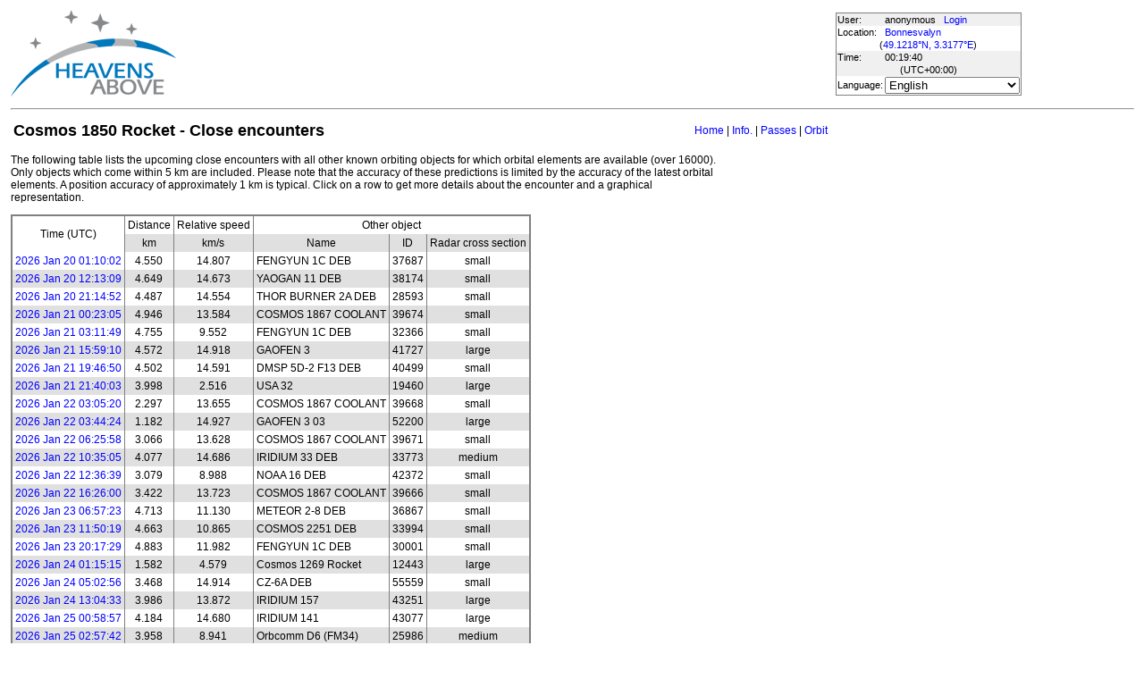

--- FILE ---
content_type: text/html; charset=utf-8
request_url: https://www.heavens-above.com/CloseEncounters.aspx?satid=18096&lat=49.121784&lng=3.317738&loc=Bonnesvalyn&alt=0&tz=UCT
body_size: 25005
content:


<!DOCTYPE html>
<html lang="en" dir="ltr">
<head><title>
	Cosmos 1850 Rocket - Close encounters
</title><meta http-equiv="X-UA-Compatible" content="IE=edge" /><meta name="description" content="Satellite predictions and other astronomical data customised for your location." /><link href="css/ha.css" rel="stylesheet" type="text/css" /><link rel="shortcut icon" href="/favicon.ico" type="image/vnd.microsoft.icon" /><link rel="icon" href="/favicon.ico" type="image/vnd.microsoft.icon" />
	<script type="text/javascript" src="//code.jquery.com/jquery-1.12.0.min.js"></script>
    <script type="text/javascript" src="/scripts/standard.min.js"></script>
	<script type="text/javascript">
		function updateLocalTime(utc) {
			var localdiff = parseInt($('#utcOffset').val());
			var local_now = new Date(utc.getTime() + localdiff);
			$('#spanTime').text(formatTime(local_now));
		}

		$(function () {
			onClockTick = updateLocalTime;
			startClock();
		});
	</script>
	
	</head>
<body>
	<form name="aspnetForm" method="post" action="./CloseEncounters.aspx?satid=18096&amp;lat=49.121784&amp;lng=3.317738&amp;loc=Bonnesvalyn&amp;alt=0&amp;tz=UCT" id="aspnetForm">
<div>
<input type="hidden" name="__EVENTTARGET" id="__EVENTTARGET" value="" />
<input type="hidden" name="__EVENTARGUMENT" id="__EVENTARGUMENT" value="" />
<input type="hidden" name="__LASTFOCUS" id="__LASTFOCUS" value="" />
<input type="hidden" name="__VIEWSTATE" id="__VIEWSTATE" value="6z+pET93DUqiaOU4O+ad/y0CZhs5FZ+7t+ZAkXuRVLKKzSDEEk6sp8XYyz/OuNlh9yOmyohj9r+BjFnCSx44HKApnI9KhPsOnvGdl/Cg3eRFPM1xOy4m8I58rrjDSdxgKDQfW3kYU3kGDZJ9Nx/eD7gM2EK/hQrsrYVpfRUOFs38JzvnRHW7fX3VCbqkybZKxgBcqH/[base64]/G5qKRuAn72kDhyHKMx5dD/P3IkEYnhK9eSthrCuXnlZ7NC9IalttkTISahgSQLk5X8U8ddSxTl1zSgQrLyhyTgdVu6t+waCmkyKDjE67hqb0BmscuRFKZYexm/[base64]/ss1NVLztIO1mljk5QsQfI8UvZ6PIz/40y52nBOJt51UppQ2yxt9HFrWx2DcM/Bt/LShe7uJgRdsjvyNWL5sWXU3wnGvnqBE1DefBXeveUG21oI1meM1TWFd73HtG6k8G9O7oTzjCikLqhmxCS0InLoVnjsYh9MA03gm4QP+2LQDMAVzEjhXxyKOcoWL86MzrSmFEKiPB775RPSbd+fW/6Bu5CyeHWpkEyr+pmLD7KeDHeizt8DNkovCTbqvYzbZP8I3V40vdsT52FUUZotJKJRkuKjFdmzXhJaefNbXmZWWOGFZ3d3xr0i4RTW0betrkHi8g29ywmO2Im36Ok2ChD/h7POD2u3Hs7yhPaEwH490yiofB/[base64]/YI5SVzGj6IuqK9upnjiHefnlDOtH8Xn3AgDzwB59dQHtTo03e4NjhlFXQqfFXKUEityqj4+HLjSr8bQXZoU8io1MgvPLnf64Cbd7k2Q78be5AJScO6dqlOMjktedwWFRbQTfA/8jBwqVtmBrFQ8VX3pRmm9kKUBzBXFENN+gHpG9pJn5INMa/GUop9z5x00bwB2TTsTNL8UaWKXSDC45vHYRP5zk/biFslqBKGBsp2MmhGmC3kpGnGF/o8oxF6h9kwx5oGWS1Ri2QHIK6GqkNd46yr0CSW6lea4AAxVbsfbXqN9EhUBW8uIX5Kh0w2y+4AMmqqZU0kv+dv3+09O1UVasenb76bMOeeVb20atobiag7oD1cX5qYth0LAhxgiWd/YMYs4C7LBc2x/9k45i0GPxIOE5L+GWSpKtPiC8Lca/CTTY3TAu7ZX1XsHghVPqQdpKJZBklNldWDbtmhoi1MtOOBoLARWUbgnXPPHdwo9hOd5NzxvLvvUHcD1TIr/Hxh5VkdLBAQRgRJ4QdgNYYXqlRWuncZCMG8klW0W+HJdt63QmOxmRHZGrrndHNvq6WpXXmPVemGhJTua98CHSuWOV8olEkGWxaIIH1Ep029P2fs4sO0DLcLlYEU36zn+dyhhpT18nRgo0W9JLOJpARtLnC514fjER7xivuRpzgxGlRW+MInE/dlxZ5rE6ioCqetQwGDR6kkO2NT15ejQVA3EWUbWfQDx8LK7dNz5bJ80yxEEZEi8Ia4WsBFZMeEEBUmzV+FkU2PanBUUMcofXA6IyGUlASi4qjP+00XYXBFohK04jOpevwGz/fwBpLer0qfr7hN+RZap8OwAMdnp+q5xF7mHBmU50ufgzDGgmor4Mb0lWMWPIB718AB5Onj2vfeVbFtjitd0LDtk9e5l/PD+D1DCsZihkolFtHNs3BR96y7izrty4XJSr16io92yt362HPdMaB5Rmr0P9DzJ3PQTFqmyFI1UG8/THmxOGnKgmx8vcS/W7ksz+pPmEdzeCXYnVMn8Q6W3Nzci1yZ1/Y29J0llEK2gjTHS6eNgyh5if8U+8rPe966QoGSNF0zgCR+5uJ12Zc5KlctmUzM3KIUuZN2PhJJv7C1h0lTNbGWDM5pDDTLQc2ed+BkGNr1eLg3QPdi+p+aoj3nOEryWcNQB/oRX0+c1xm/OyFOlnigDRmnxx5Wm6KVnXjCHZh8AzRCRYygP9VM2KFwVb1AFVfN3ei5wbbsPkub37xspBM1ywQSZuorZ7YlU52F5QGO1HtisWNwIvbpCrF3Ic/6Erm2dyK+XRrSdhzobmYtFUus2P0PT2lQP2vmMy85w3MRMI6Ze8wrDtGWfgD2L/tRYl7xVadnEn9jfHSAlZBFc16PrXoa4lV3o8bFxiP3p+K0cjNunbrw/77W3xqXeQzz4aqV+lf9oojbanoK2jbuOaKQi6K/UHg98nYvpEEVPGWOZug4ANReZfSFpTHZNoPVujmvLbhYb4C8tXhgQEJCTQylDhjQjdDwC7R5MKzTEbVYcfwJe9j7kWbthjTyKY4yI/bL7QYlTaYAhBKC1BupZyzsIksSZd+CDHcsCOnv5IlF/PgZIB4mWeDl9wN6WBq9CtCUkAzW/tBE37wTcaUmXaqxJXMJDWF6msU+8feWAomigRgrP4fYjQ6tCUdNSG4horw7sBy4MHnewi+9ytQuHCmMHE6RGNio9h3h6JulgbCC5FTOTLrO7yYDBA0mjLElUpoAqrw0bb1YiRFThuK2B" />
</div>

<script type="text/javascript">
//<![CDATA[
var theForm = document.forms['aspnetForm'];
if (!theForm) {
    theForm = document.aspnetForm;
}
function __doPostBack(eventTarget, eventArgument) {
    if (!theForm.onsubmit || (theForm.onsubmit() != false)) {
        theForm.__EVENTTARGET.value = eventTarget;
        theForm.__EVENTARGUMENT.value = eventArgument;
        theForm.submit();
    }
}
//]]>
</script>


<div>

	<input type="hidden" name="__VIEWSTATEGENERATOR" id="__VIEWSTATEGENERATOR" value="048BEBE9" />
</div>
	<input type="hidden" name="utcOffset" id="utcOffset" value="0" />
	<table border="0" style="margin-left: auto; margin-right: auto; border-style: none">
		<tr>
			<td>
				<a id="ctl00_hyperlinkLogo" href="./?lat=49.121784&amp;lng=3.317738&amp;loc=Bonnesvalyn&amp;alt=0&amp;tz=UCT&amp;cul=en" style="display:inline-block;border-style:None;"><img src="//heavens-above.com/images/LogoNew.png" alt="" style="border-width:0px;" /></a>
			</td>
			<td>
				
					<script async src="https://pagead2.googlesyndication.com/pagead/js/adsbygoogle.js?client=ca-pub-5668297076217155" crossorigin="anonymous"></script>
<ins class="adsbygoogle" style="display:inline-block;width:728px;height:90px" data-ad-client="ca-pub-5668297076217155" data-ad-slot="5479771053"></ins>
<script>
(adsbygoogle = window.adsbygoogle || []).push({});
</script>

				
			</td>
			<td>
				<table class="userTable">
					<tr>
						<td>
							User:
						</td>
						<td>
							anonymous&nbsp;&nbsp;&nbsp;<a href="/login.aspx">Login</a>
						</td>
					</tr>
					<tr class="lightrow">
						<td>
							Location:
						</td>
						<td>
							<a id="ctl00_linkObservationSite" href="SelectLocation.aspx?lat=49.121784&amp;lng=3.317738&amp;loc=Bonnesvalyn&amp;alt=0&amp;tz=UCT&amp;cul=en">Bonnesvalyn</a>
							
						</td>
					</tr>
					<tr class="lightrow">
						<td colspan="2" align="center">
							(<a id="ctl00_linkLatLong" href="SelectLocation.aspx?lat=49.121784&amp;lng=3.317738&amp;loc=Bonnesvalyn&amp;alt=0&amp;tz=UCT&amp;cul=en">49.1218°N, 3.3177°E</a>)
						</td>
					</tr>
					<tr>
						<td>
							Time:
						</td>
						<td>
							<span id="spanTime">
								00:19:40</span>
						</td>
					</tr>
					<tr>
						<td colspan="2" align="center">
							(UTC<span id="ctl00_lblTZ">+00:00</span>)
						</td>
					</tr>
					<tr class="lightrow">
						<td>
							Language:
						</td>
						<td>
							<select name="ctl00$ddlCulture" onchange="javascript:setTimeout(&#39;__doPostBack(\&#39;ctl00$ddlCulture\&#39;,\&#39;\&#39;)&#39;, 0)" id="ctl00_ddlCulture">
	<option value="ar">العربية</option>
	<option value="ca">Catal&#224;</option>
	<option value="cs">Čeština</option>
	<option value="da">Dansk</option>
	<option value="de">Deutsch</option>
	<option value="el">Ελληνικά</option>
	<option selected="selected" value="en">English</option>
	<option value="eo">Esperanto</option>
	<option value="es">Espa&#241;ol</option>
	<option value="eu">Euskara</option>
	<option value="fi">Suomi</option>
	<option value="fr">Fran&#231;ais</option>
	<option value="gl">Galego</option>
	<option value="he">עברית</option>
	<option value="hr">Hrvatski</option>
	<option value="hu">Magyar</option>
	<option value="it">Italiano</option>
	<option value="ja">日本語</option>
	<option value="lt">Lietuvių</option>
	<option value="nl">Nederlands</option>
	<option value="pl">Polski</option>
	<option value="pt">Portugu&#234;s brasileiro</option>
	<option value="pt-PT">Portugu&#234;s de Portugal</option>
	<option value="ro">Rom&#226;nă</option>
	<option value="ru">Русский</option>
	<option value="sk">Slovenčina</option>
	<option value="sl">Slovenščina</option>
	<option value="sv">Svenska</option>
	<option value="ta">தமிழ்</option>
	<option value="th">ไทย</option>
	<option value="tr">T&#252;rk&#231;e</option>
	<option value="uk">Українська</option>
	<option value="zh">简体中文</option>
	<option value="zh-CHT">繁體中文</option>

</select>
						</td>
					</tr>
					
				</table>
			</td>
		</tr>
		<tr>
			<td colspan="3">
				<hr />
			</td>
		</tr>
		<tr>
			<td colspan="2" valign="top">
				<table width="100%">
					<tr>
						<td align="left">
							<span id="ctl00_lblTitle" class="pagehead">Cosmos 1850 Rocket - Close encounters</span>
						</td>
						<td align="right" class="navbar">
							
							<span id="ctl00_lblNavBar"><a href="/?lat=49.121784&lng=3.317738&loc=Bonnesvalyn&alt=0&tz=UCT&cul=en" title="Go to home page">Home</a> | <a href="/satinfo.aspx?satid=18096&lat=49.121784&lng=3.317738&loc=Bonnesvalyn&alt=0&tz=UCT&cul=en" title="Show information about this satellite">Info.</a> | <a href="/PassSummary.aspx?satid=18096&lat=49.121784&lng=3.317738&loc=Bonnesvalyn&alt=0&tz=UCT&cul=en" title="Show visible passes">Passes</a> | <a href="/orbit.aspx?satid=18096&lat=49.121784&lng=3.317738&loc=Bonnesvalyn&alt=0&tz=UCT&cul=en" title="Show orbit of this satellite">Orbit</a></span>
						</td>
					</tr>
				</table>
				<p />
				
<div style="width:800px">
<p>The following table lists the upcoming close encounters with all other known orbiting objects for which orbital elements are available (over 16000). Only objects which come within 5 km are included. Please note that the accuracy of these predictions is limited by the accuracy of the latest orbital elements. A position accuracy of approximately 1 km is typical. Click on a row to get more details about the encounter and a graphical representation.
</p></div><p/>

    <table class="standardTable" cellspacing="0" cellpadding="4" rules="cols">
        <tr class="tablehead">
            <td align="center" valign="middle" rowspan="2">
                Time (UTC)
            </td>
            <td align="center">
                Distance
            </td>
            <td align="center">
                Relative speed
            </td>
            <td align="center" colspan="3">
                Other object
            </td>
        </tr>
        <tr class="tablehead">
            <td align="center" valign="middle">
                km
            </td>
            <td align="center">
                km/s
            </td>
            <td align="center">
                Name
            </td>
            <td align="center">
                ID
            </td>
            <td align="center">
                Radar cross section
            </td>
        </tr>
        <tr class="clickableRow lightrow" onclick="window.location='CloseEncounterDetails.aspx?satid1=18096&satid2=37687&mjd=61060.0486356366&lat=49.121784&lng=3.317738&loc=Bonnesvalyn&alt=0&tz=UCT&cul=en'"><td><a href="CloseEncounterDetails.aspx?satid1=18096&satid2=37687&mjd=61060.0486356366&lat=49.121784&lng=3.317738&loc=Bonnesvalyn&alt=0&tz=UCT&cul=en">2026 Jan 20 01:10:02</a></td><td align="center">4.550</td><td align="center">14.807</td><td>FENGYUN 1C DEB</td><td align="right">37687</td><td align="center">small</td></tr><tr class="clickableRow darkrow" onclick="window.location='CloseEncounterDetails.aspx?satid1=18096&satid2=38174&mjd=61060.5091327315&lat=49.121784&lng=3.317738&loc=Bonnesvalyn&alt=0&tz=UCT&cul=en'"><td><a href="CloseEncounterDetails.aspx?satid1=18096&satid2=38174&mjd=61060.5091327315&lat=49.121784&lng=3.317738&loc=Bonnesvalyn&alt=0&tz=UCT&cul=en">2026 Jan 20 12:13:09</a></td><td align="center">4.649</td><td align="center">14.673</td><td>YAOGAN 11 DEB</td><td align="right">38174</td><td align="center">small</td></tr><tr class="clickableRow lightrow" onclick="window.location='CloseEncounterDetails.aspx?satid1=18096&satid2=28593&mjd=61060.8853310185&lat=49.121784&lng=3.317738&loc=Bonnesvalyn&alt=0&tz=UCT&cul=en'"><td><a href="CloseEncounterDetails.aspx?satid1=18096&satid2=28593&mjd=61060.8853310185&lat=49.121784&lng=3.317738&loc=Bonnesvalyn&alt=0&tz=UCT&cul=en">2026 Jan 20 21:14:52</a></td><td align="center">4.487</td><td align="center">14.554</td><td>THOR BURNER 2A DEB</td><td align="right">28593</td><td align="center">small</td></tr><tr class="clickableRow darkrow" onclick="window.location='CloseEncounterDetails.aspx?satid1=18096&satid2=39674&mjd=61061.0160363773&lat=49.121784&lng=3.317738&loc=Bonnesvalyn&alt=0&tz=UCT&cul=en'"><td><a href="CloseEncounterDetails.aspx?satid1=18096&satid2=39674&mjd=61061.0160363773&lat=49.121784&lng=3.317738&loc=Bonnesvalyn&alt=0&tz=UCT&cul=en">2026 Jan 21 00:23:05</a></td><td align="center">4.946</td><td align="center">13.584</td><td>COSMOS 1867 COOLANT</td><td align="right">39674</td><td align="center">small</td></tr><tr class="clickableRow lightrow" onclick="window.location='CloseEncounterDetails.aspx?satid1=18096&satid2=32366&mjd=61061.1332078588&lat=49.121784&lng=3.317738&loc=Bonnesvalyn&alt=0&tz=UCT&cul=en'"><td><a href="CloseEncounterDetails.aspx?satid1=18096&satid2=32366&mjd=61061.1332078588&lat=49.121784&lng=3.317738&loc=Bonnesvalyn&alt=0&tz=UCT&cul=en">2026 Jan 21 03:11:49</a></td><td align="center">4.755</td><td align="center">9.552</td><td>FENGYUN 1C DEB</td><td align="right">32366</td><td align="center">small</td></tr><tr class="clickableRow darkrow" onclick="window.location='CloseEncounterDetails.aspx?satid1=18096&satid2=41727&mjd=61061.6660880208&lat=49.121784&lng=3.317738&loc=Bonnesvalyn&alt=0&tz=UCT&cul=en'"><td><a href="CloseEncounterDetails.aspx?satid1=18096&satid2=41727&mjd=61061.6660880208&lat=49.121784&lng=3.317738&loc=Bonnesvalyn&alt=0&tz=UCT&cul=en">2026 Jan 21 15:59:10</a></td><td align="center">4.572</td><td align="center">14.918</td><td>GAOFEN 3</td><td align="right">41727</td><td align="center">large</td></tr><tr class="clickableRow lightrow" onclick="window.location='CloseEncounterDetails.aspx?satid1=18096&satid2=40499&mjd=61061.8241929167&lat=49.121784&lng=3.317738&loc=Bonnesvalyn&alt=0&tz=UCT&cul=en'"><td><a href="CloseEncounterDetails.aspx?satid1=18096&satid2=40499&mjd=61061.8241929167&lat=49.121784&lng=3.317738&loc=Bonnesvalyn&alt=0&tz=UCT&cul=en">2026 Jan 21 19:46:50</a></td><td align="center">4.502</td><td align="center">14.591</td><td>DMSP 5D-2 F13 DEB</td><td align="right">40499</td><td align="center">small</td></tr><tr class="clickableRow darkrow" onclick="window.location='CloseEncounterDetails.aspx?satid1=18096&satid2=19460&mjd=61061.9028236343&lat=49.121784&lng=3.317738&loc=Bonnesvalyn&alt=0&tz=UCT&cul=en'"><td><a href="CloseEncounterDetails.aspx?satid1=18096&satid2=19460&mjd=61061.9028236343&lat=49.121784&lng=3.317738&loc=Bonnesvalyn&alt=0&tz=UCT&cul=en">2026 Jan 21 21:40:03</a></td><td align="center">3.998</td><td align="center">2.516</td><td>USA 32</td><td align="right">19460</td><td align="center">large</td></tr><tr class="clickableRow lightrow" onclick="window.location='CloseEncounterDetails.aspx?satid1=18096&satid2=39668&mjd=61062.1287038773&lat=49.121784&lng=3.317738&loc=Bonnesvalyn&alt=0&tz=UCT&cul=en'"><td><a href="CloseEncounterDetails.aspx?satid1=18096&satid2=39668&mjd=61062.1287038773&lat=49.121784&lng=3.317738&loc=Bonnesvalyn&alt=0&tz=UCT&cul=en">2026 Jan 22 03:05:20</a></td><td align="center">2.297</td><td align="center">13.655</td><td>COSMOS 1867 COOLANT</td><td align="right">39668</td><td align="center">small</td></tr><tr class="clickableRow darkrow" onclick="window.location='CloseEncounterDetails.aspx?satid1=18096&satid2=52200&mjd=61062.1558400694&lat=49.121784&lng=3.317738&loc=Bonnesvalyn&alt=0&tz=UCT&cul=en'"><td><a href="CloseEncounterDetails.aspx?satid1=18096&satid2=52200&mjd=61062.1558400694&lat=49.121784&lng=3.317738&loc=Bonnesvalyn&alt=0&tz=UCT&cul=en">2026 Jan 22 03:44:24</a></td><td align="center">1.182</td><td align="center">14.927</td><td>GAOFEN 3 03</td><td align="right">52200</td><td align="center">large</td></tr><tr class="clickableRow lightrow" onclick="window.location='CloseEncounterDetails.aspx?satid1=18096&satid2=39671&mjd=61062.2680429051&lat=49.121784&lng=3.317738&loc=Bonnesvalyn&alt=0&tz=UCT&cul=en'"><td><a href="CloseEncounterDetails.aspx?satid1=18096&satid2=39671&mjd=61062.2680429051&lat=49.121784&lng=3.317738&loc=Bonnesvalyn&alt=0&tz=UCT&cul=en">2026 Jan 22 06:25:58</a></td><td align="center">3.066</td><td align="center">13.628</td><td>COSMOS 1867 COOLANT</td><td align="right">39671</td><td align="center">small</td></tr><tr class="clickableRow darkrow" onclick="window.location='CloseEncounterDetails.aspx?satid1=18096&satid2=33773&mjd=61062.4410322106&lat=49.121784&lng=3.317738&loc=Bonnesvalyn&alt=0&tz=UCT&cul=en'"><td><a href="CloseEncounterDetails.aspx?satid1=18096&satid2=33773&mjd=61062.4410322106&lat=49.121784&lng=3.317738&loc=Bonnesvalyn&alt=0&tz=UCT&cul=en">2026 Jan 22 10:35:05</a></td><td align="center">4.077</td><td align="center">14.686</td><td>IRIDIUM 33 DEB</td><td align="right">33773</td><td align="center">medium</td></tr><tr class="clickableRow lightrow" onclick="window.location='CloseEncounterDetails.aspx?satid1=18096&satid2=42372&mjd=61062.5254578935&lat=49.121784&lng=3.317738&loc=Bonnesvalyn&alt=0&tz=UCT&cul=en'"><td><a href="CloseEncounterDetails.aspx?satid1=18096&satid2=42372&mjd=61062.5254578935&lat=49.121784&lng=3.317738&loc=Bonnesvalyn&alt=0&tz=UCT&cul=en">2026 Jan 22 12:36:39</a></td><td align="center">3.079</td><td align="center">8.988</td><td>NOAA 16 DEB</td><td align="right">42372</td><td align="center">small</td></tr><tr class="clickableRow darkrow" onclick="window.location='CloseEncounterDetails.aspx?satid1=18096&satid2=39666&mjd=61062.6847238657&lat=49.121784&lng=3.317738&loc=Bonnesvalyn&alt=0&tz=UCT&cul=en'"><td><a href="CloseEncounterDetails.aspx?satid1=18096&satid2=39666&mjd=61062.6847238657&lat=49.121784&lng=3.317738&loc=Bonnesvalyn&alt=0&tz=UCT&cul=en">2026 Jan 22 16:26:00</a></td><td align="center">3.422</td><td align="center">13.723</td><td>COSMOS 1867 COOLANT</td><td align="right">39666</td><td align="center">small</td></tr><tr class="clickableRow lightrow" onclick="window.location='CloseEncounterDetails.aspx?satid1=18096&satid2=36867&mjd=61063.2898526273&lat=49.121784&lng=3.317738&loc=Bonnesvalyn&alt=0&tz=UCT&cul=en'"><td><a href="CloseEncounterDetails.aspx?satid1=18096&satid2=36867&mjd=61063.2898526273&lat=49.121784&lng=3.317738&loc=Bonnesvalyn&alt=0&tz=UCT&cul=en">2026 Jan 23 06:57:23</a></td><td align="center">4.713</td><td align="center">11.130</td><td>METEOR 2-8 DEB</td><td align="right">36867</td><td align="center">small</td></tr><tr class="clickableRow darkrow" onclick="window.location='CloseEncounterDetails.aspx?satid1=18096&satid2=33994&mjd=61063.4932785648&lat=49.121784&lng=3.317738&loc=Bonnesvalyn&alt=0&tz=UCT&cul=en'"><td><a href="CloseEncounterDetails.aspx?satid1=18096&satid2=33994&mjd=61063.4932785648&lat=49.121784&lng=3.317738&loc=Bonnesvalyn&alt=0&tz=UCT&cul=en">2026 Jan 23 11:50:19</a></td><td align="center">4.663</td><td align="center">10.865</td><td>COSMOS 2251 DEB</td><td align="right">33994</td><td align="center">small</td></tr><tr class="clickableRow lightrow" onclick="window.location='CloseEncounterDetails.aspx?satid1=18096&satid2=30001&mjd=61063.8454785185&lat=49.121784&lng=3.317738&loc=Bonnesvalyn&alt=0&tz=UCT&cul=en'"><td><a href="CloseEncounterDetails.aspx?satid1=18096&satid2=30001&mjd=61063.8454785185&lat=49.121784&lng=3.317738&loc=Bonnesvalyn&alt=0&tz=UCT&cul=en">2026 Jan 23 20:17:29</a></td><td align="center">4.883</td><td align="center">11.982</td><td>FENGYUN 1C DEB</td><td align="right">30001</td><td align="center">small</td></tr><tr class="clickableRow darkrow" onclick="window.location='CloseEncounterDetails.aspx?satid1=18096&satid2=12443&mjd=61064.0522591088&lat=49.121784&lng=3.317738&loc=Bonnesvalyn&alt=0&tz=UCT&cul=en'"><td><a href="CloseEncounterDetails.aspx?satid1=18096&satid2=12443&mjd=61064.0522591088&lat=49.121784&lng=3.317738&loc=Bonnesvalyn&alt=0&tz=UCT&cul=en">2026 Jan 24 01:15:15</a></td><td align="center">1.582</td><td align="center">4.579</td><td>Cosmos 1269 Rocket</td><td align="right">12443</td><td align="center">large</td></tr><tr class="clickableRow lightrow" onclick="window.location='CloseEncounterDetails.aspx?satid1=18096&satid2=55559&mjd=61064.210378206&lat=49.121784&lng=3.317738&loc=Bonnesvalyn&alt=0&tz=UCT&cul=en'"><td><a href="CloseEncounterDetails.aspx?satid1=18096&satid2=55559&mjd=61064.210378206&lat=49.121784&lng=3.317738&loc=Bonnesvalyn&alt=0&tz=UCT&cul=en">2026 Jan 24 05:02:56</a></td><td align="center">3.468</td><td align="center">14.914</td><td>CZ-6A DEB</td><td align="right">55559</td><td align="center">small</td></tr><tr class="clickableRow darkrow" onclick="window.location='CloseEncounterDetails.aspx?satid1=18096&satid2=43251&mjd=61064.5448269907&lat=49.121784&lng=3.317738&loc=Bonnesvalyn&alt=0&tz=UCT&cul=en'"><td><a href="CloseEncounterDetails.aspx?satid1=18096&satid2=43251&mjd=61064.5448269907&lat=49.121784&lng=3.317738&loc=Bonnesvalyn&alt=0&tz=UCT&cul=en">2026 Jan 24 13:04:33</a></td><td align="center">3.986</td><td align="center">13.872</td><td>IRIDIUM 157</td><td align="right">43251</td><td align="center">large</td></tr><tr class="clickableRow lightrow" onclick="window.location='CloseEncounterDetails.aspx?satid1=18096&satid2=43077&mjd=61065.0409430208&lat=49.121784&lng=3.317738&loc=Bonnesvalyn&alt=0&tz=UCT&cul=en'"><td><a href="CloseEncounterDetails.aspx?satid1=18096&satid2=43077&mjd=61065.0409430208&lat=49.121784&lng=3.317738&loc=Bonnesvalyn&alt=0&tz=UCT&cul=en">2026 Jan 25 00:58:57</a></td><td align="center">4.184</td><td align="center">14.680</td><td>IRIDIUM 141</td><td align="right">43077</td><td align="center">large</td></tr><tr class="clickableRow darkrow" onclick="window.location='CloseEncounterDetails.aspx?satid1=18096&satid2=25986&mjd=61065.1234141551&lat=49.121784&lng=3.317738&loc=Bonnesvalyn&alt=0&tz=UCT&cul=en'"><td><a href="CloseEncounterDetails.aspx?satid1=18096&satid2=25986&mjd=61065.1234141551&lat=49.121784&lng=3.317738&loc=Bonnesvalyn&alt=0&tz=UCT&cul=en">2026 Jan 25 02:57:42</a></td><td align="center">3.958</td><td align="center">8.941</td><td>Orbcomm D6  (FM34)</td><td align="right">25986</td><td align="center">medium</td></tr>
    </table>
    
    

				&nbsp;
				<p />
				<table style="border-top: 1px solid black;">
					<tr>
						<td valign="top" style="width: 100px">
							<a href="https://twitter.com/heavensabovecom?ref_src=twsrc%5Etfw" class="twitter-follow-button" data-size="large" data-show-screen-name="false" data-show-count="false">Follow @heavensabovecom</a><script async src="https://platform.twitter.com/widgets.js" charset="utf-8"></script>
							<!--<a id="ctl00_linkDonate" title="Make a donation to help with the running costs of Heavens-Above" href="Donate2.aspx"><img title="Make a donation to help with the running costs of Heavens-Above" src="//heavens-above.com/images/btn_donate_SM.gif" alt="" style="border-width:0px;" /></a>-->
						</td>
						<td valign="top">
							<div class="footer">
								Developed and maintained by <a href="mailto:Chris.Peat@heavens-above.com">Chris Peat</a>, <a href="https://heavens-above.de">Heavens-Above GmbH</a>. Please read the <a href="faq.aspx">FAQ</a> before sending e-mail. <a href="Imprint.aspx">Imprint</a>.
								</div>
						</td>
						<td>
							<a href="http://www.dlr.de/rb/en/" target="_blank">
								<img src="//heavens-above.com/images/dlrhost.gif" align="left" border="0" alt="DLR" /></a>
						</td>
					</tr>
				</table>
			</td>
			<td rowspan="1" valign="top">
				<p />
				<script async src="//pagead2.googlesyndication.com/pagead/js/adsbygoogle.js?client=ca-pub-5668297076217155" crossorigin="anonymous"></script>
<ins class="adsbygoogle" style="display:inline-block;width:336px;height:280px" data-ad-client="ca-pub-5668297076217155" data-ad-slot="7480853211"></ins>
<script>(adsbygoogle = window.adsbygoogle || []).push({});</script>

					<p />
					<script async src="//pagead2.googlesyndication.com/pagead/js/adsbygoogle.js"></script>
<ins class="adsbygoogle" style="display: inline-block; width: 336px; height: 280px" data-ad-client="ca-pub-5668297076217155" data-ad-slot="7480853211"></ins>
<script>(adsbygoogle = window.adsbygoogle || []).push({});</script>

			</td>
		</tr>
	</table>
	</form>
    <script src="//tags.onscroll.com/608ff96c-526d-43c0-92d3-5faa546bc80e/tag.min.js" async defer></script>
</body>
</html>

--- FILE ---
content_type: text/html; charset=utf-8
request_url: https://www.google.com/recaptcha/api2/aframe
body_size: 269
content:
<!DOCTYPE HTML><html><head><meta http-equiv="content-type" content="text/html; charset=UTF-8"></head><body><script nonce="GGKtoLkDsZGbUOD_ZxIRtQ">/** Anti-fraud and anti-abuse applications only. See google.com/recaptcha */ try{var clients={'sodar':'https://pagead2.googlesyndication.com/pagead/sodar?'};window.addEventListener("message",function(a){try{if(a.source===window.parent){var b=JSON.parse(a.data);var c=clients[b['id']];if(c){var d=document.createElement('img');d.src=c+b['params']+'&rc='+(localStorage.getItem("rc::a")?sessionStorage.getItem("rc::b"):"");window.document.body.appendChild(d);sessionStorage.setItem("rc::e",parseInt(sessionStorage.getItem("rc::e")||0)+1);localStorage.setItem("rc::h",'1768868385133');}}}catch(b){}});window.parent.postMessage("_grecaptcha_ready", "*");}catch(b){}</script></body></html>